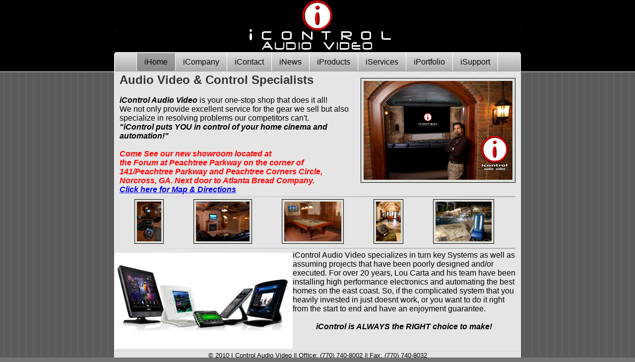

--- FILE ---
content_type: text/html; charset=UTF-8
request_url: http://icontrolav.net/roku
body_size: 2005
content:
<!DOCTYPE html PUBLIC "-//W3C//DTD XHTML 1.1//EN"
"http://www.w3.org/TR/xhtml11/DTD/xhtml11.dtd">
<html>
<head>
<title>I Control AV</title>
<meta content="en-us" http-equiv="content-language"/>
<meta content="text/html; charset=utf-8" http-equiv="content-type"/>
<meta name="description" content="DESCRIPTION"/>
<meta name="keywords" content="KEYWORDS"/> 
<link rel="stylesheet" type="text/css" href="includes/style.css" media="all"/>

<script src="./includes/javascript/lib/prototype.js" type="text/javascript"></script>
<script src="./includes/javascript/src/scriptaculous.js?load=effects,builder" type="text/javascript"></script>
<script type="text/javascript" src="./includes/javascript/src/lightbox.js"></script>
<link rel="stylesheet" href="./includes/lightbox.css" type="text/css" media="screen" />
<style type="text/css">
<!--
.style1 {color: #FF0000}
-->
</style>
</head>
<body>
<div id="top"></div>
<div id="wrapper">
	<div id="header">

		
			<ul>
				<li><a class="first current" href="index.php">iHome</a></li>
				<li><a class="" href="icompany.php">iCompany</a></li>
				<li><a class="" href="icontact.php">iContact</a></li>				
				<li><a class="" href="/inews/">iNews</a></li>				
				<li><a class="" href="iproducts.php">iProducts</a></li>
				<li><a class="" href="iservices.php">iServices</a></li>
				<li><a class="" href="iportfolio.php">iPortfolio</a></li>
				<li><a class="" href="isupport.php">iSupport</a></li>
				
						
			</ul>
	</div><!--header-->
		
	<div id="content">
		<div id="wide_column">
				<div style="float:right;padding:10px;"><img class="img1" src="./images/lou.png" /></div>
				<div style="margin:0 10px;">
					<h1>Audio Video &amp; Control Specialists</h1>
					<p>&nbsp;</p>
		  <p><em><strong>iControl Audio Video</strong></em> is your one-stop shop that does it all! <br />
    We not only provide excellent service for the gear we sell but also specialize in resolving problems our competitors can't.<br />
    </p>
				  <p class="strong_cell"><em>&quot;iControl puts YOU in control of your home cinema and automation!&quot;</em></p>
					<p align="left">&nbsp;</p>
					<p align="left" class="strong_cell style1"><em>Come See our  new  showroom located at </em></p>
					<p align="left" class="strong_cell style1"><em>the Forum  


 at Peachtree Parkway on the corner of 141/Peachtree Parkway and Peachtree Corners Circle, Norcross, GA. Next door to Atlanta Bread Company. </em></p>
					<p align="left" class="strong_cell style1"><em><a href="http://maps.google.com/maps?f=q&source=s_q&hl=en&q=4880+Peachtree+Corners+Cir+%231130,+Norcross,+Gwinnett,+Georgia+30092&sll=34.034233,-84.209021&sspn=0.010367,0.027509&ie=UTF8&cd=1&geocode=FaB5BgIdq8_6-g&split=0&hq=&hnear=4880+Peachtree+Corners+Cir,+Norcross,+Gwinnett,+Georgia+30092&z=16" target="_blank">Click here for Map &amp; Directions </a><br />
				      </em></p>
					<div class="clear"></div>				
					<div class="strips">&nbsp;</div>		
						<div id="hp_images">
						<ul>						
							<li><a href="/images/remote_control.png" rel="lightbox" title="Remote Control"><img class="img1" src="/images/remote_control.png" /></a></li>
								<li><a href="/images/fireplace.png" rel="lightbox" title="Fireplace"><img class="img1" src="/images/fireplace.png" /></a></li>
								<li><a href="/images/pool.png" rel="lightbox" title="Pool Room"><img class="img1" src="/images/pool.png" /></a></li>
								<li><a href="/images/lobby.png" rel="lightbox" title="Lobby"><img class="img1" src="/images/lobby.png" /></a></li>
								<li><a href="/images/spa.png" rel="lightbox" title="Spa"><img class="img1" src="/images/spa.png" /></a></li>							

							<div class="clear"></div>
						  </ul>
						</div>
					<div class="strips">&nbsp;</div>	
					
				</div>
				<div style="float:left;"><img src="./images/remotes.png" /></div>
				<div style="margin:0 10px;">
					<p>iControl Audio Video specializes in turn key Systems as well as assuming projects that have been poorly designed and/or executed. For over 20 years, Lou Carta and his team have been installing high performance electronics and automating the best homes on the east coast. So, if the complicated system that you heavily invested in just doesnt work, or you want to do it right from the start to end and have an enjoyment guarantee.</p>
					<p align="center"><br />
				      <em><strong>iControl is ALWAYS the RIGHT choice to make!</strong></em></p>
		  </div>
	
		</div><!--wide_column-->

		<div class="clear"></div>	
	</div><!--content-->

	
	<div id="footer">&copy; 2010 I Control Audio Video ||
									
										Office: (770) 740-8002 || Fax: (770) 740-8032	
		
	</div>
	<!--footer-->
</div><!--wrapper-->
</body>
</html>




--- FILE ---
content_type: text/css
request_url: http://icontrolav.net/includes/style.css
body_size: 7140
content:
body {
padding:0;
margin:0;
text-align:center;
min-width:860px;
background:#767575 url(../images/bg.png) repeat;
font-family:georgia, arial;
color:#000;
height:100%;
}
#top {
background:url(../images/horizontal_bg2.png) repeat-x scroll 0% 50%;
position:absolute;
top:0;
left:0;
height:145px;
width:100%;
z-index:0;
}
#wrapper {
width:820px;
margin:0 auto;
text-align:left;
background-color:#e5e5e5;
z-index:1;
height:100%;

}

#header {
margin-top:-5px;
padding:88px 45px 40px;
background:url(../images/header9.png) no-repeat;
position:relative;
z-index:2;
}
#mainNav h2 {
background:url(../images/menu_header.png) no-repeat;
padding:0 5px;
margin:0;
color:#000;
}
#mainNav {
width:180px;
float:left;
padding-bottom:20px;
}

#mainNav ul {
list-style-type:none;
margin:0;
padding:0;
border-right:1px solid #DDDDDD;
border-left:1px solid #DDDDDD;

}

#header ul {
list-style-type:none;
margin:24px 0 0;
padding:0;
text-align:center;
}
#header ul li {
float:left;
}
#header ul li a {
padding:9px 15px;
display:block;

border-right:1px solid #fff;
color:#000;
text-decoration:none;
float:left;
}
#header ul li a.first {
border-left:1px solid #fff;
}
#header ul li a:hover, #header ul li a.current {
background:url(../images/h-button.png) repeat-x;
}

#content h1, #content h2, #content p {
padding-right:0px;
padding-top:0;
margin-top:0;
margin-bottom:0;
}

#content {
border-right:1px solid #fff;
border-left:1px solid #fff;
width:818px;

}

#footer {
clear:both;
border:1px solid #fff;
border-top:1px dotted #ccc;
text-align:center;
font-size:small;
}

.clear {
clear:both;
}
.img1 {
border:1px solid #000;
padding:5px;
background:url(../images/form_bg.png);
}
/*home*/
#image_placeholder {
padding:10px;
text-align:center;
}
#wide_column {
margin-left:0px;

}


#narrow_column {
float:right;
width:170px;
}
/*info box*/
.info_box {
margin:2px;
}
.top_info {
background:url(../images/top_info.png) no-repeat;
color:#fff;
text-align:center;
padding-right:4px;
}
.top_info:hover {
cursor:pointer;
}
.middle_info p {
padding:0;
margin:0 2px;
font-size:small;
}
.middle_info ul {
padding:0;
margin:0;
margin-bottom:5px;
list-style-type:none;
}
.middle_info h3 {
margin:0;
padding:0;
}
.firstB {
border-top:1px solid #333;
}



.middle_info ul li a{
display:block;
text-align:center;
border-bottom:1px solid #333;
text-decoration:none;
font-size:small;
color:#333;
height:15px;
}
.middle_info ul li a:hover{
background:url(../images/button-hover.png) repeat-x;
}
.middle_info {
background:url(../images/middle_info.png) repeat-x;
border-right:1px solid #aaaaaa;
border-left:1px solid #aaaaaa;
margin-right:1px;
}
.bottom_info {
background:url(../images/bottom_info.png) no-repeat;
height:20px;
}
/*end info_box*/
#content h1 {
font-size:1.5em;
color:#333;
}
#content h2 {
font-size:1.2em;
color:#333;
}
.strips {
background:url(../images/strips.png) no-repeat;
height:10px;
}
.strips_flip {
background:url(../images/strips_flip.png) no-repeat;
height:10px;
}
#hp_images img {
border:1px solid #000;
padding:4px;
height:80px;
margin:0 30px
}

#hp_images ul li {
float:left;
}
#hp_images ul {
margin:0;
padding:0;
list-style-type:none;
}

.sale {
color:#333333;
text-align:center;
font-weight:bold;
}
.contact {
font-weight:bold;
margin-top:5px;
}
.submit {
background:url(../images/button-hover.png) repeat-x;
border:1px solid #fff;
padding:0 10px;
margin-top:2px;
}
.submit:hover {
color:red;
}
/*****************************/
/*products*/
.product_image {
float:right;
margin-left:10px;
padding:5px;
}

#product_panel {
float:right;
background:url(../images/creston.png) no-repeat;
width:190px;
height:200px;
margin:50px 50px 0 0;
color:#sfff;
padding:5px;

}
#product_panel ul{
list-style-type:none;
margin-top:32px;

}
#product_panel ul li{
margin-left:20px;
padding:5px 0px 4px 25px;
background: url(../images/logo_small.png) center left no-repeat;
}
*html #product_panel ul li{
background: url(../images/logo_small.gif) no-repeat;
}
#product_panel ul li a{
color:#FFF;
text-decoration:none;
}
#product_panel ul li a:hover{
color:#CCC;
}
.product h3 {
padding:0;
margin-top:0;
margin-bottom:0;
}
.product_cat {
background-color:#ccc;
padding:3px;

}

.product {
border-right:2px solid #ccc;
border-left:2px solid #ccc;

}
.product_content {

}
.product h3{
background:url(../images/strips.png) no-repeat left bottom;
}
.product a {
color:#000;
}
.product a:hover {
color:#767575;
}
#products {
margin:0 10px;
width:500px;

}
#product_pane_info {
border:1px dotted #fff;
margin:5px;
padding:1px;
text-align:center;
}
.waves {
background:url(../images/waves.png) repeat-y top right;

}
/*************************************************************************************/
/*Portfolio.php*/
#portfolio_header {

padding:10px 0;
width:818px;

}
#portfolio_header h1{
color:#fff;
margin-left:65px;
}
#port_head {
float:right;
font-size:2.0em;
margin-top:-5px;
width:600px;
text-align:center;

}
#portfolio_wide {
float:right;
width:600px;
margin-top:0px;
padding:0 10px;

}
#portfolio_menu {
float:left;
width:188px;
margin-top:-20px;
height:500px;
padding-left:10px;
}
#cat1 img {
opacity:0.9;
filter:alpha(opacity=90)
}
.menu_header {
background:url(../images/blue_trans.png) no-repeat;
text-align:center;
border:1px solid #333333;
}
.menu_content img {
margin-left:0px;
border:2px solid #333333;
border-top:none;
}
.menu_content {
height:132px;
}
.menu_content_reg {
background-color:#333333;
color:#fff;
padding:3px;
}
.menu_content_reg p {
text-align:center;
}
.menu_header a {
color:#fff;
text-decoration:none;
display:block;
}
.menu_header a:hover {
color:#e5e5e5;
}
.thumb {
float:left;
width:200px;
}
.box_left {
background:url(../images/l_box.png) no-repeat;
height:150px;
padding:0 10px;
}
*html .box_left {
background:url(../images/l_box.gif) no-repeat;
}
.box_right {
height:150px;
width:180px;
float:left;
margin-left:-2px;
background:url(../images/r_box.png) no-repeat top right;
padding-right:7px;
font-size:small;
text-align:center;
color:#62a0d6;
padding-top:9px;
}
.box_right img {
height:130px;
border:1px solid #212f51;
}
#port_content {
padding:5px;
clear:both;
margin-bottom:10px;
}

/*********************************************************************************/
/*About*/
.about {
margin:0 10px;

}
.about img{
padding:5px; 
border:1px solid #000;
margin-right:10px;
}

.about ul {
float:right;
width:420px;
}
.about table th {
background:transparent url(../images/th.png) repeat-x;
color:#fff;
text-align:right;
}
.about table {
border:1px solid #333;
margin:10px;
}
.about table tr td {
border-bottom:1px solid #333;
text-align:right;
width:100px;
}
.strong_cell {
font-weight:bold;

}
/***************************************************************************8/
/*Quote.php*/
#quote tr th {
font-size:small;
width:85px;
text-align:center;
}
#right_quote {
float:right;
width:190px;
border:1px solid #000;
padding:5px;
text-align:center;
}
#right_quote img {
width:190px;
border:1px solid #000;
}
#right_quote span {
font-size:small;
color:#333;
font-weight:bold;
}
#contact_info {
padding:5px 10px;
}
#map {
width:400px;
height:200px;
float:right;
border:1px solid #000;
}
#map_left {
float:left;
width:390px;
}
